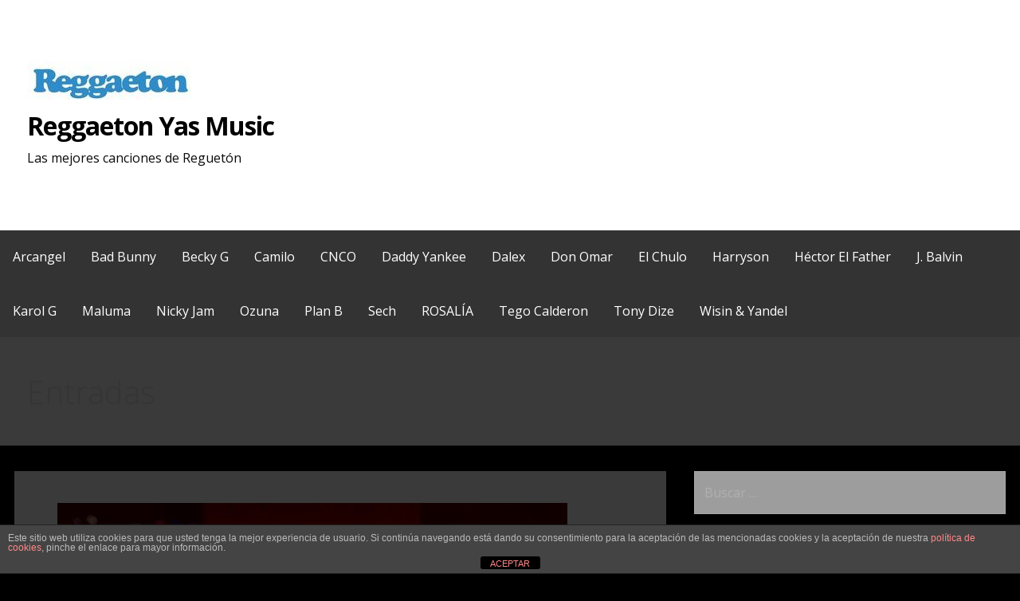

--- FILE ---
content_type: text/html; charset=UTF-8
request_url: https://yasmusic.net/asi-nacio-musikita-con-nuestro-hermano-reggielautentico-%F0%9F%94%A5-que-temon/
body_size: 11630
content:
<!DOCTYPE html>

<html lang="es">

<head>

	<meta charset="UTF-8">

	<meta name="viewport" content="width=device-width, initial-scale=1">

	<link rel="profile" href="https://gmpg.org/xfn/11">

	<link rel="pingback" href="https://yasmusic.net/xmlrpc.php">

	<title>Así nacio Musikita!!! Con nuestro hermano @Reggielautentico ? Qué temón. &#8211; Reggaeton Yas Music</title>
<meta name='robots' content='max-image-preview:large' />
<link rel='dns-prefetch' href='//fonts.googleapis.com' />
<link rel="alternate" type="application/rss+xml" title="Reggaeton Yas Music &raquo; Feed" href="https://yasmusic.net/feed/" />
<script type="text/javascript">
/* <![CDATA[ */
window._wpemojiSettings = {"baseUrl":"https:\/\/s.w.org\/images\/core\/emoji\/14.0.0\/72x72\/","ext":".png","svgUrl":"https:\/\/s.w.org\/images\/core\/emoji\/14.0.0\/svg\/","svgExt":".svg","source":{"concatemoji":"https:\/\/yasmusic.net\/wp-includes\/js\/wp-emoji-release.min.js?ver=6.4.7"}};
/*! This file is auto-generated */
!function(i,n){var o,s,e;function c(e){try{var t={supportTests:e,timestamp:(new Date).valueOf()};sessionStorage.setItem(o,JSON.stringify(t))}catch(e){}}function p(e,t,n){e.clearRect(0,0,e.canvas.width,e.canvas.height),e.fillText(t,0,0);var t=new Uint32Array(e.getImageData(0,0,e.canvas.width,e.canvas.height).data),r=(e.clearRect(0,0,e.canvas.width,e.canvas.height),e.fillText(n,0,0),new Uint32Array(e.getImageData(0,0,e.canvas.width,e.canvas.height).data));return t.every(function(e,t){return e===r[t]})}function u(e,t,n){switch(t){case"flag":return n(e,"\ud83c\udff3\ufe0f\u200d\u26a7\ufe0f","\ud83c\udff3\ufe0f\u200b\u26a7\ufe0f")?!1:!n(e,"\ud83c\uddfa\ud83c\uddf3","\ud83c\uddfa\u200b\ud83c\uddf3")&&!n(e,"\ud83c\udff4\udb40\udc67\udb40\udc62\udb40\udc65\udb40\udc6e\udb40\udc67\udb40\udc7f","\ud83c\udff4\u200b\udb40\udc67\u200b\udb40\udc62\u200b\udb40\udc65\u200b\udb40\udc6e\u200b\udb40\udc67\u200b\udb40\udc7f");case"emoji":return!n(e,"\ud83e\udef1\ud83c\udffb\u200d\ud83e\udef2\ud83c\udfff","\ud83e\udef1\ud83c\udffb\u200b\ud83e\udef2\ud83c\udfff")}return!1}function f(e,t,n){var r="undefined"!=typeof WorkerGlobalScope&&self instanceof WorkerGlobalScope?new OffscreenCanvas(300,150):i.createElement("canvas"),a=r.getContext("2d",{willReadFrequently:!0}),o=(a.textBaseline="top",a.font="600 32px Arial",{});return e.forEach(function(e){o[e]=t(a,e,n)}),o}function t(e){var t=i.createElement("script");t.src=e,t.defer=!0,i.head.appendChild(t)}"undefined"!=typeof Promise&&(o="wpEmojiSettingsSupports",s=["flag","emoji"],n.supports={everything:!0,everythingExceptFlag:!0},e=new Promise(function(e){i.addEventListener("DOMContentLoaded",e,{once:!0})}),new Promise(function(t){var n=function(){try{var e=JSON.parse(sessionStorage.getItem(o));if("object"==typeof e&&"number"==typeof e.timestamp&&(new Date).valueOf()<e.timestamp+604800&&"object"==typeof e.supportTests)return e.supportTests}catch(e){}return null}();if(!n){if("undefined"!=typeof Worker&&"undefined"!=typeof OffscreenCanvas&&"undefined"!=typeof URL&&URL.createObjectURL&&"undefined"!=typeof Blob)try{var e="postMessage("+f.toString()+"("+[JSON.stringify(s),u.toString(),p.toString()].join(",")+"));",r=new Blob([e],{type:"text/javascript"}),a=new Worker(URL.createObjectURL(r),{name:"wpTestEmojiSupports"});return void(a.onmessage=function(e){c(n=e.data),a.terminate(),t(n)})}catch(e){}c(n=f(s,u,p))}t(n)}).then(function(e){for(var t in e)n.supports[t]=e[t],n.supports.everything=n.supports.everything&&n.supports[t],"flag"!==t&&(n.supports.everythingExceptFlag=n.supports.everythingExceptFlag&&n.supports[t]);n.supports.everythingExceptFlag=n.supports.everythingExceptFlag&&!n.supports.flag,n.DOMReady=!1,n.readyCallback=function(){n.DOMReady=!0}}).then(function(){return e}).then(function(){var e;n.supports.everything||(n.readyCallback(),(e=n.source||{}).concatemoji?t(e.concatemoji):e.wpemoji&&e.twemoji&&(t(e.twemoji),t(e.wpemoji)))}))}((window,document),window._wpemojiSettings);
/* ]]> */
</script>
<style id='wp-emoji-styles-inline-css' type='text/css'>

	img.wp-smiley, img.emoji {
		display: inline !important;
		border: none !important;
		box-shadow: none !important;
		height: 1em !important;
		width: 1em !important;
		margin: 0 0.07em !important;
		vertical-align: -0.1em !important;
		background: none !important;
		padding: 0 !important;
	}
</style>
<link rel='stylesheet' id='wp-block-library-css' href='https://yasmusic.net/wp-includes/css/dist/block-library/style.min.css?ver=6.4.7' type='text/css' media='all' />
<style id='wp-block-library-theme-inline-css' type='text/css'>
.wp-block-audio figcaption{color:#555;font-size:13px;text-align:center}.is-dark-theme .wp-block-audio figcaption{color:hsla(0,0%,100%,.65)}.wp-block-audio{margin:0 0 1em}.wp-block-code{border:1px solid #ccc;border-radius:4px;font-family:Menlo,Consolas,monaco,monospace;padding:.8em 1em}.wp-block-embed figcaption{color:#555;font-size:13px;text-align:center}.is-dark-theme .wp-block-embed figcaption{color:hsla(0,0%,100%,.65)}.wp-block-embed{margin:0 0 1em}.blocks-gallery-caption{color:#555;font-size:13px;text-align:center}.is-dark-theme .blocks-gallery-caption{color:hsla(0,0%,100%,.65)}.wp-block-image figcaption{color:#555;font-size:13px;text-align:center}.is-dark-theme .wp-block-image figcaption{color:hsla(0,0%,100%,.65)}.wp-block-image{margin:0 0 1em}.wp-block-pullquote{border-bottom:4px solid;border-top:4px solid;color:currentColor;margin-bottom:1.75em}.wp-block-pullquote cite,.wp-block-pullquote footer,.wp-block-pullquote__citation{color:currentColor;font-size:.8125em;font-style:normal;text-transform:uppercase}.wp-block-quote{border-left:.25em solid;margin:0 0 1.75em;padding-left:1em}.wp-block-quote cite,.wp-block-quote footer{color:currentColor;font-size:.8125em;font-style:normal;position:relative}.wp-block-quote.has-text-align-right{border-left:none;border-right:.25em solid;padding-left:0;padding-right:1em}.wp-block-quote.has-text-align-center{border:none;padding-left:0}.wp-block-quote.is-large,.wp-block-quote.is-style-large,.wp-block-quote.is-style-plain{border:none}.wp-block-search .wp-block-search__label{font-weight:700}.wp-block-search__button{border:1px solid #ccc;padding:.375em .625em}:where(.wp-block-group.has-background){padding:1.25em 2.375em}.wp-block-separator.has-css-opacity{opacity:.4}.wp-block-separator{border:none;border-bottom:2px solid;margin-left:auto;margin-right:auto}.wp-block-separator.has-alpha-channel-opacity{opacity:1}.wp-block-separator:not(.is-style-wide):not(.is-style-dots){width:100px}.wp-block-separator.has-background:not(.is-style-dots){border-bottom:none;height:1px}.wp-block-separator.has-background:not(.is-style-wide):not(.is-style-dots){height:2px}.wp-block-table{margin:0 0 1em}.wp-block-table td,.wp-block-table th{word-break:normal}.wp-block-table figcaption{color:#555;font-size:13px;text-align:center}.is-dark-theme .wp-block-table figcaption{color:hsla(0,0%,100%,.65)}.wp-block-video figcaption{color:#555;font-size:13px;text-align:center}.is-dark-theme .wp-block-video figcaption{color:hsla(0,0%,100%,.65)}.wp-block-video{margin:0 0 1em}.wp-block-template-part.has-background{margin-bottom:0;margin-top:0;padding:1.25em 2.375em}
</style>
<style id='classic-theme-styles-inline-css' type='text/css'>
/*! This file is auto-generated */
.wp-block-button__link{color:#fff;background-color:#32373c;border-radius:9999px;box-shadow:none;text-decoration:none;padding:calc(.667em + 2px) calc(1.333em + 2px);font-size:1.125em}.wp-block-file__button{background:#32373c;color:#fff;text-decoration:none}
</style>
<style id='global-styles-inline-css' type='text/css'>
body{--wp--preset--color--black: #000000;--wp--preset--color--cyan-bluish-gray: #abb8c3;--wp--preset--color--white: #ffffff;--wp--preset--color--pale-pink: #f78da7;--wp--preset--color--vivid-red: #cf2e2e;--wp--preset--color--luminous-vivid-orange: #ff6900;--wp--preset--color--luminous-vivid-amber: #fcb900;--wp--preset--color--light-green-cyan: #7bdcb5;--wp--preset--color--vivid-green-cyan: #00d084;--wp--preset--color--pale-cyan-blue: #8ed1fc;--wp--preset--color--vivid-cyan-blue: #0693e3;--wp--preset--color--vivid-purple: #9b51e0;--wp--preset--color--primary: #222222;--wp--preset--color--secondary: #282828;--wp--preset--color--tertiary: #626262;--wp--preset--color--quaternary: #969595;--wp--preset--color--quinary: #ffffff;--wp--preset--gradient--vivid-cyan-blue-to-vivid-purple: linear-gradient(135deg,rgba(6,147,227,1) 0%,rgb(155,81,224) 100%);--wp--preset--gradient--light-green-cyan-to-vivid-green-cyan: linear-gradient(135deg,rgb(122,220,180) 0%,rgb(0,208,130) 100%);--wp--preset--gradient--luminous-vivid-amber-to-luminous-vivid-orange: linear-gradient(135deg,rgba(252,185,0,1) 0%,rgba(255,105,0,1) 100%);--wp--preset--gradient--luminous-vivid-orange-to-vivid-red: linear-gradient(135deg,rgba(255,105,0,1) 0%,rgb(207,46,46) 100%);--wp--preset--gradient--very-light-gray-to-cyan-bluish-gray: linear-gradient(135deg,rgb(238,238,238) 0%,rgb(169,184,195) 100%);--wp--preset--gradient--cool-to-warm-spectrum: linear-gradient(135deg,rgb(74,234,220) 0%,rgb(151,120,209) 20%,rgb(207,42,186) 40%,rgb(238,44,130) 60%,rgb(251,105,98) 80%,rgb(254,248,76) 100%);--wp--preset--gradient--blush-light-purple: linear-gradient(135deg,rgb(255,206,236) 0%,rgb(152,150,240) 100%);--wp--preset--gradient--blush-bordeaux: linear-gradient(135deg,rgb(254,205,165) 0%,rgb(254,45,45) 50%,rgb(107,0,62) 100%);--wp--preset--gradient--luminous-dusk: linear-gradient(135deg,rgb(255,203,112) 0%,rgb(199,81,192) 50%,rgb(65,88,208) 100%);--wp--preset--gradient--pale-ocean: linear-gradient(135deg,rgb(255,245,203) 0%,rgb(182,227,212) 50%,rgb(51,167,181) 100%);--wp--preset--gradient--electric-grass: linear-gradient(135deg,rgb(202,248,128) 0%,rgb(113,206,126) 100%);--wp--preset--gradient--midnight: linear-gradient(135deg,rgb(2,3,129) 0%,rgb(40,116,252) 100%);--wp--preset--font-size--small: 13px;--wp--preset--font-size--medium: 20px;--wp--preset--font-size--large: 36px;--wp--preset--font-size--x-large: 42px;--wp--preset--spacing--20: 0.44rem;--wp--preset--spacing--30: 0.67rem;--wp--preset--spacing--40: 1rem;--wp--preset--spacing--50: 1.5rem;--wp--preset--spacing--60: 2.25rem;--wp--preset--spacing--70: 3.38rem;--wp--preset--spacing--80: 5.06rem;--wp--preset--shadow--natural: 6px 6px 9px rgba(0, 0, 0, 0.2);--wp--preset--shadow--deep: 12px 12px 50px rgba(0, 0, 0, 0.4);--wp--preset--shadow--sharp: 6px 6px 0px rgba(0, 0, 0, 0.2);--wp--preset--shadow--outlined: 6px 6px 0px -3px rgba(255, 255, 255, 1), 6px 6px rgba(0, 0, 0, 1);--wp--preset--shadow--crisp: 6px 6px 0px rgba(0, 0, 0, 1);}:where(.is-layout-flex){gap: 0.5em;}:where(.is-layout-grid){gap: 0.5em;}body .is-layout-flow > .alignleft{float: left;margin-inline-start: 0;margin-inline-end: 2em;}body .is-layout-flow > .alignright{float: right;margin-inline-start: 2em;margin-inline-end: 0;}body .is-layout-flow > .aligncenter{margin-left: auto !important;margin-right: auto !important;}body .is-layout-constrained > .alignleft{float: left;margin-inline-start: 0;margin-inline-end: 2em;}body .is-layout-constrained > .alignright{float: right;margin-inline-start: 2em;margin-inline-end: 0;}body .is-layout-constrained > .aligncenter{margin-left: auto !important;margin-right: auto !important;}body .is-layout-constrained > :where(:not(.alignleft):not(.alignright):not(.alignfull)){max-width: var(--wp--style--global--content-size);margin-left: auto !important;margin-right: auto !important;}body .is-layout-constrained > .alignwide{max-width: var(--wp--style--global--wide-size);}body .is-layout-flex{display: flex;}body .is-layout-flex{flex-wrap: wrap;align-items: center;}body .is-layout-flex > *{margin: 0;}body .is-layout-grid{display: grid;}body .is-layout-grid > *{margin: 0;}:where(.wp-block-columns.is-layout-flex){gap: 2em;}:where(.wp-block-columns.is-layout-grid){gap: 2em;}:where(.wp-block-post-template.is-layout-flex){gap: 1.25em;}:where(.wp-block-post-template.is-layout-grid){gap: 1.25em;}.has-black-color{color: var(--wp--preset--color--black) !important;}.has-cyan-bluish-gray-color{color: var(--wp--preset--color--cyan-bluish-gray) !important;}.has-white-color{color: var(--wp--preset--color--white) !important;}.has-pale-pink-color{color: var(--wp--preset--color--pale-pink) !important;}.has-vivid-red-color{color: var(--wp--preset--color--vivid-red) !important;}.has-luminous-vivid-orange-color{color: var(--wp--preset--color--luminous-vivid-orange) !important;}.has-luminous-vivid-amber-color{color: var(--wp--preset--color--luminous-vivid-amber) !important;}.has-light-green-cyan-color{color: var(--wp--preset--color--light-green-cyan) !important;}.has-vivid-green-cyan-color{color: var(--wp--preset--color--vivid-green-cyan) !important;}.has-pale-cyan-blue-color{color: var(--wp--preset--color--pale-cyan-blue) !important;}.has-vivid-cyan-blue-color{color: var(--wp--preset--color--vivid-cyan-blue) !important;}.has-vivid-purple-color{color: var(--wp--preset--color--vivid-purple) !important;}.has-black-background-color{background-color: var(--wp--preset--color--black) !important;}.has-cyan-bluish-gray-background-color{background-color: var(--wp--preset--color--cyan-bluish-gray) !important;}.has-white-background-color{background-color: var(--wp--preset--color--white) !important;}.has-pale-pink-background-color{background-color: var(--wp--preset--color--pale-pink) !important;}.has-vivid-red-background-color{background-color: var(--wp--preset--color--vivid-red) !important;}.has-luminous-vivid-orange-background-color{background-color: var(--wp--preset--color--luminous-vivid-orange) !important;}.has-luminous-vivid-amber-background-color{background-color: var(--wp--preset--color--luminous-vivid-amber) !important;}.has-light-green-cyan-background-color{background-color: var(--wp--preset--color--light-green-cyan) !important;}.has-vivid-green-cyan-background-color{background-color: var(--wp--preset--color--vivid-green-cyan) !important;}.has-pale-cyan-blue-background-color{background-color: var(--wp--preset--color--pale-cyan-blue) !important;}.has-vivid-cyan-blue-background-color{background-color: var(--wp--preset--color--vivid-cyan-blue) !important;}.has-vivid-purple-background-color{background-color: var(--wp--preset--color--vivid-purple) !important;}.has-black-border-color{border-color: var(--wp--preset--color--black) !important;}.has-cyan-bluish-gray-border-color{border-color: var(--wp--preset--color--cyan-bluish-gray) !important;}.has-white-border-color{border-color: var(--wp--preset--color--white) !important;}.has-pale-pink-border-color{border-color: var(--wp--preset--color--pale-pink) !important;}.has-vivid-red-border-color{border-color: var(--wp--preset--color--vivid-red) !important;}.has-luminous-vivid-orange-border-color{border-color: var(--wp--preset--color--luminous-vivid-orange) !important;}.has-luminous-vivid-amber-border-color{border-color: var(--wp--preset--color--luminous-vivid-amber) !important;}.has-light-green-cyan-border-color{border-color: var(--wp--preset--color--light-green-cyan) !important;}.has-vivid-green-cyan-border-color{border-color: var(--wp--preset--color--vivid-green-cyan) !important;}.has-pale-cyan-blue-border-color{border-color: var(--wp--preset--color--pale-cyan-blue) !important;}.has-vivid-cyan-blue-border-color{border-color: var(--wp--preset--color--vivid-cyan-blue) !important;}.has-vivid-purple-border-color{border-color: var(--wp--preset--color--vivid-purple) !important;}.has-vivid-cyan-blue-to-vivid-purple-gradient-background{background: var(--wp--preset--gradient--vivid-cyan-blue-to-vivid-purple) !important;}.has-light-green-cyan-to-vivid-green-cyan-gradient-background{background: var(--wp--preset--gradient--light-green-cyan-to-vivid-green-cyan) !important;}.has-luminous-vivid-amber-to-luminous-vivid-orange-gradient-background{background: var(--wp--preset--gradient--luminous-vivid-amber-to-luminous-vivid-orange) !important;}.has-luminous-vivid-orange-to-vivid-red-gradient-background{background: var(--wp--preset--gradient--luminous-vivid-orange-to-vivid-red) !important;}.has-very-light-gray-to-cyan-bluish-gray-gradient-background{background: var(--wp--preset--gradient--very-light-gray-to-cyan-bluish-gray) !important;}.has-cool-to-warm-spectrum-gradient-background{background: var(--wp--preset--gradient--cool-to-warm-spectrum) !important;}.has-blush-light-purple-gradient-background{background: var(--wp--preset--gradient--blush-light-purple) !important;}.has-blush-bordeaux-gradient-background{background: var(--wp--preset--gradient--blush-bordeaux) !important;}.has-luminous-dusk-gradient-background{background: var(--wp--preset--gradient--luminous-dusk) !important;}.has-pale-ocean-gradient-background{background: var(--wp--preset--gradient--pale-ocean) !important;}.has-electric-grass-gradient-background{background: var(--wp--preset--gradient--electric-grass) !important;}.has-midnight-gradient-background{background: var(--wp--preset--gradient--midnight) !important;}.has-small-font-size{font-size: var(--wp--preset--font-size--small) !important;}.has-medium-font-size{font-size: var(--wp--preset--font-size--medium) !important;}.has-large-font-size{font-size: var(--wp--preset--font-size--large) !important;}.has-x-large-font-size{font-size: var(--wp--preset--font-size--x-large) !important;}
.wp-block-navigation a:where(:not(.wp-element-button)){color: inherit;}
:where(.wp-block-post-template.is-layout-flex){gap: 1.25em;}:where(.wp-block-post-template.is-layout-grid){gap: 1.25em;}
:where(.wp-block-columns.is-layout-flex){gap: 2em;}:where(.wp-block-columns.is-layout-grid){gap: 2em;}
.wp-block-pullquote{font-size: 1.5em;line-height: 1.6;}
</style>
<link rel='stylesheet' id='front-estilos-css' href='https://yasmusic.net/wp-content/plugins/asesor-cookies-para-la-ley-en-espana/html/front/estilos.css?ver=6.4.7' type='text/css' media='all' />
<link rel='stylesheet' id='primer-css' href='https://yasmusic.net/wp-content/themes/primer/style.css?ver=6.4.7' type='text/css' media='all' />
<style id='primer-inline-css' type='text/css'>
.site-title a,.site-title a:visited{color:#000000;}.site-title a:hover,.site-title a:visited:hover{color:rgba(0, 0, 0, 0.8);}
.site-description{color:#0a0a0a;}
.hero,.hero .widget h1,.hero .widget h2,.hero .widget h3,.hero .widget h4,.hero .widget h5,.hero .widget h6,.hero .widget p,.hero .widget blockquote,.hero .widget cite,.hero .widget table,.hero .widget ul,.hero .widget ol,.hero .widget li,.hero .widget dd,.hero .widget dt,.hero .widget address,.hero .widget code,.hero .widget pre,.hero .widget .widget-title,.hero .page-header h1{color:#1e73be;}
.main-navigation ul li a,.main-navigation ul li a:visited,.main-navigation ul li a:hover,.main-navigation ul li a:focus,.main-navigation ul li a:visited:hover{color:#ffffff;}.main-navigation .sub-menu .menu-item-has-children > a::after{border-right-color:#ffffff;border-left-color:#ffffff;}.menu-toggle div{background-color:#ffffff;}.main-navigation ul li a:hover,.main-navigation ul li a:focus{color:rgba(255, 255, 255, 0.8);}
h1,h2,h3,h4,h5,h6,label,legend,table th,dl dt,.entry-title,.entry-title a,.entry-title a:visited,.widget-title{color:#ffffff;}.entry-title a:hover,.entry-title a:visited:hover,.entry-title a:focus,.entry-title a:visited:focus,.entry-title a:active,.entry-title a:visited:active{color:rgba(255, 255, 255, 0.8);}
body,input,select,textarea,input[type="text"]:focus,input[type="email"]:focus,input[type="url"]:focus,input[type="password"]:focus,input[type="search"]:focus,input[type="number"]:focus,input[type="tel"]:focus,input[type="range"]:focus,input[type="date"]:focus,input[type="month"]:focus,input[type="week"]:focus,input[type="time"]:focus,input[type="datetime"]:focus,input[type="datetime-local"]:focus,input[type="color"]:focus,textarea:focus,.navigation.pagination .paging-nav-text{color:#e5e5e5;}hr{background-color:rgba(229, 229, 229, 0.1);border-color:rgba(229, 229, 229, 0.1);}input[type="text"],input[type="email"],input[type="url"],input[type="password"],input[type="search"],input[type="number"],input[type="tel"],input[type="range"],input[type="date"],input[type="month"],input[type="week"],input[type="time"],input[type="datetime"],input[type="datetime-local"],input[type="color"],textarea,.select2-container .select2-choice{color:rgba(229, 229, 229, 0.5);border-color:rgba(229, 229, 229, 0.1);}select,fieldset,blockquote,pre,code,abbr,acronym,.hentry table th,.hentry table td{border-color:rgba(229, 229, 229, 0.1);}.hentry table tr:hover td{background-color:rgba(229, 229, 229, 0.05);}
blockquote,.entry-meta,.entry-footer,.comment-meta .says,.logged-in-as,.wp-block-coblocks-author__heading{color:#c1c1c1;}
.site-footer .widget-title,.site-footer h1,.site-footer h2,.site-footer h3,.site-footer h4,.site-footer h5,.site-footer h6{color:#ffffff;}
.site-footer .widget,.site-footer .widget form label{color:#ffffff;}
.footer-menu ul li a,.footer-menu ul li a:visited{color:#686868;}.site-info-wrapper .social-menu a{background-color:#686868;}.footer-menu ul li a:hover,.footer-menu ul li a:visited:hover{color:rgba(104, 104, 104, 0.8);}
.site-info-wrapper .site-info-text{color:#686868;}
a,a:visited,.entry-title a:hover,.entry-title a:visited:hover{color:#35aeff;}.navigation.pagination .nav-links .page-numbers.current,.social-menu a:hover{background-color:#35aeff;}a:hover,a:visited:hover,a:focus,a:visited:focus,a:active,a:visited:active{color:rgba(53, 174, 255, 0.8);}.comment-list li.bypostauthor{border-color:rgba(53, 174, 255, 0.2);}
button,a.button,a.button:visited,input[type="button"],input[type="reset"],input[type="submit"],.wp-block-button__link,.site-info-wrapper .social-menu a:hover{background-color:#1e73be;border-color:#1e73be;}button:hover,button:active,button:focus,a.button:hover,a.button:active,a.button:focus,a.button:visited:hover,a.button:visited:active,a.button:visited:focus,input[type="button"]:hover,input[type="button"]:active,input[type="button"]:focus,input[type="reset"]:hover,input[type="reset"]:active,input[type="reset"]:focus,input[type="submit"]:hover,input[type="submit"]:active,input[type="submit"]:focus{background-color:rgba(30, 115, 190, 0.8);border-color:rgba(30, 115, 190, 0.8);}
button,button:hover,button:active,button:focus,a.button,a.button:hover,a.button:active,a.button:focus,a.button:visited,a.button:visited:hover,a.button:visited:active,a.button:visited:focus,input[type="button"],input[type="button"]:hover,input[type="button"]:active,input[type="button"]:focus,input[type="reset"],input[type="reset"]:hover,input[type="reset"]:active,input[type="reset"]:focus,input[type="submit"],input[type="submit"]:hover,input[type="submit"]:active,input[type="submit"]:focus,.wp-block-button__link{color:#ffffff;}
body{background-color:#000000;}.navigation.pagination .nav-links .page-numbers.current{color:#000000;}
.hentry,.comments-area,.widget,#page > .page-title-container{background-color:#3a3a3a;}
.site-header{background-color:#ffffff;}.site-header{-webkit-box-shadow:inset 0 0 0 9999em;-moz-box-shadow:inset 0 0 0 9999em;box-shadow:inset 0 0 0 9999em;color:rgba(255, 255, 255, 1.00);}
.main-navigation-container,.main-navigation.open,.main-navigation ul ul,.main-navigation .sub-menu{background-color:#333333;}
.site-footer{background-color:#282828;}
.site-footer .widget{background-color:#333333;}
.site-info-wrapper{background-color:#222222;}.site-info-wrapper .social-menu a,.site-info-wrapper .social-menu a:visited,.site-info-wrapper .social-menu a:hover,.site-info-wrapper .social-menu a:visited:hover{color:#222222;}
.has-primary-color{color:#222222;}.has-primary-background-color{background-color:#222222;}
.has-secondary-color{color:#282828;}.has-secondary-background-color{background-color:#282828;}
.has-tertiary-color{color:#626262;}.has-tertiary-background-color{background-color:#626262;}
.has-quaternary-color{color:#969595;}.has-quaternary-background-color{background-color:#969595;}
.has-quinary-color{color:#ffffff;}.has-quinary-background-color{background-color:#ffffff;}
</style>
<link rel='stylesheet' id='recent-posts-widget-with-thumbnails-public-style-css' href='https://yasmusic.net/wp-content/plugins/recent-posts-widget-with-thumbnails/public.css?ver=7.1.1' type='text/css' media='all' />
<link rel='stylesheet' id='primer-fonts-css' href='https://fonts.googleapis.com/css?family=Open+Sans%3A300%2C400%2C700&#038;subset=latin&#038;ver=1.8.9' type='text/css' media='all' />
<style id='primer-fonts-inline-css' type='text/css'>
.site-title{font-family:"Open Sans", sans-serif;}
.main-navigation ul li a,.main-navigation ul li a:visited,button,a.button,a.fl-button,input[type="button"],input[type="reset"],input[type="submit"]{font-family:"Open Sans", sans-serif;}
h1,h2,h3,h4,h5,h6,label,legend,table th,dl dt,.entry-title,.widget-title{font-family:"Open Sans", sans-serif;}
body,p,ol li,ul li,dl dd,.fl-callout-text{font-family:"Open Sans", sans-serif;}
blockquote,.entry-meta,.entry-footer,.comment-list li .comment-meta .says,.comment-list li .comment-metadata,.comment-reply-link,#respond .logged-in-as{font-family:"Open Sans", sans-serif;}
</style>
<script type="text/javascript" src="https://yasmusic.net/wp-includes/js/jquery/jquery.min.js?ver=3.7.1" id="jquery-core-js"></script>
<script type="text/javascript" src="https://yasmusic.net/wp-includes/js/jquery/jquery-migrate.min.js?ver=3.4.1" id="jquery-migrate-js"></script>
<script type="text/javascript" id="front-principal-js-extra">
/* <![CDATA[ */
var cdp_cookies_info = {"url_plugin":"https:\/\/yasmusic.net\/wp-content\/plugins\/asesor-cookies-para-la-ley-en-espana\/plugin.php","url_admin_ajax":"https:\/\/yasmusic.net\/wp-admin\/admin-ajax.php"};
/* ]]> */
</script>
<script type="text/javascript" src="https://yasmusic.net/wp-content/plugins/asesor-cookies-para-la-ley-en-espana/html/front/principal.js?ver=6.4.7" id="front-principal-js"></script>
<script type="text/javascript" src="https://yasmusic.net/wp-content/plugins/ccb-youtube/assets/front-end/js/video-player.js?ver=1.0" id="ccb-video-player-js"></script>
<link rel="https://api.w.org/" href="https://yasmusic.net/wp-json/" /><link rel="alternate" type="application/json" href="https://yasmusic.net/wp-json/wp/v2/posts/5102" /><link rel="EditURI" type="application/rsd+xml" title="RSD" href="https://yasmusic.net/xmlrpc.php?rsd" />
<meta name="generator" content="WordPress 6.4.7" />
<link rel="canonical" href="https://yasmusic.net/asi-nacio-musikita-con-nuestro-hermano-reggielautentico-%f0%9f%94%a5-que-temon/" />
<link rel='shortlink' href='https://yasmusic.net/?p=5102' />
<link rel="alternate" type="application/json+oembed" href="https://yasmusic.net/wp-json/oembed/1.0/embed?url=https%3A%2F%2Fyasmusic.net%2Fasi-nacio-musikita-con-nuestro-hermano-reggielautentico-%25f0%259f%2594%25a5-que-temon%2F" />
<link rel="alternate" type="text/xml+oembed" href="https://yasmusic.net/wp-json/oembed/1.0/embed?url=https%3A%2F%2Fyasmusic.net%2Fasi-nacio-musikita-con-nuestro-hermano-reggielautentico-%25f0%259f%2594%25a5-que-temon%2F&#038;format=xml" />
<style> .entry-footer .byline{ display:none !important; } </style><style> .entry-meta .byline{ display:none !important; } </style><style> .entry-footer .posted-on{ display:none !important; } </style><style> .entry-meta .entry-date{ display:none !important; } </style><style> .entry-meta .date{ display:none !important; } </style><style> .entry-footer .cat-links{ display:none !important; } </style><style> .entry-meta .cat-links{ display:none !important; } </style><style> .entry-meta .categories-links{ display:none !important; } </style><style> .entry-footer .comments-link{ display:none !important; } </style><style> .entry-meta .comments-link{ display:none !important; } </style><style> .entry-footer .edit-link{ display:none !important; } </style><style> .entry-meta .edit-link{ display:none !important; } </style><style type='text/css'>
.site-title a,.site-title a:visited{color:000000;}
</style><style type="text/css" id="custom-background-css">
body.custom-background { background-color: #000000; }
</style>
	<style id="wpforms-css-vars-root">
				:root {
					--wpforms-field-border-radius: 3px;
--wpforms-field-background-color: #ffffff;
--wpforms-field-border-color: rgba( 0, 0, 0, 0.25 );
--wpforms-field-text-color: rgba( 0, 0, 0, 0.7 );
--wpforms-label-color: rgba( 0, 0, 0, 0.85 );
--wpforms-label-sublabel-color: rgba( 0, 0, 0, 0.55 );
--wpforms-label-error-color: #d63637;
--wpforms-button-border-radius: 3px;
--wpforms-button-background-color: #066aab;
--wpforms-button-text-color: #ffffff;
--wpforms-field-size-input-height: 43px;
--wpforms-field-size-input-spacing: 15px;
--wpforms-field-size-font-size: 16px;
--wpforms-field-size-line-height: 19px;
--wpforms-field-size-padding-h: 14px;
--wpforms-field-size-checkbox-size: 16px;
--wpforms-field-size-sublabel-spacing: 5px;
--wpforms-field-size-icon-size: 1;
--wpforms-label-size-font-size: 16px;
--wpforms-label-size-line-height: 19px;
--wpforms-label-size-sublabel-font-size: 14px;
--wpforms-label-size-sublabel-line-height: 17px;
--wpforms-button-size-font-size: 17px;
--wpforms-button-size-height: 41px;
--wpforms-button-size-padding-h: 15px;
--wpforms-button-size-margin-top: 10px;

				}
			</style>
</head>

<body class="post-template-default single single-post postid-5102 single-format-video custom-background wp-custom-logo group-blog layout-two-column-default no-max-width">

	
	<div id="page" class="hfeed site">

		<a class="skip-link screen-reader-text" href="#content">Saltar al contenido</a>

		
		<header id="masthead" class="site-header" role="banner">

			
			<div class="site-header-wrapper">

				
<div class="site-title-wrapper">

	<a href="https://yasmusic.net/" class="custom-logo-link" rel="home" data-wpel-link="internal"><img width="206" height="48" src="https://yasmusic.net/wp-content/uploads/2020/01/7ee8e1ab2e34bf3f07da8a35ef97b6661-e1579089094149.jpg" class="custom-logo" alt="Reggaeton Yas Music" decoding="async" /></a>
	<div class="site-title"><a href="https://yasmusic.net/" rel="home" data-wpel-link="internal">Reggaeton Yas Music</a></div>
	<div class="site-description">Las mejores canciones de Reguetón</div>
</div><!-- .site-title-wrapper -->

<div class="hero">

	
	<div class="hero-inner">

		
	</div>

</div>

			</div><!-- .site-header-wrapper -->

			
		</header><!-- #masthead -->

		
<div class="main-navigation-container">

	
<div class="menu-toggle" id="menu-toggle" role="button" tabindex="0"
	>
	<div></div>
	<div></div>
	<div></div>
</div><!-- #menu-toggle -->

	<nav id="site-navigation" class="main-navigation">

		<div class="menu-menu1-container"><ul id="menu-menu1" class="menu"><li id="menu-item-2287" class="menu-item menu-item-type-custom menu-item-object-custom menu-item-2287"><a href="https://yasmusic.net/?s=Arcangel" data-wpel-link="internal">Arcangel</a></li>
<li id="menu-item-2288" class="menu-item menu-item-type-custom menu-item-object-custom menu-item-2288"><a href="https://yasmusic.net/?s=Bad%20Bunny" data-wpel-link="internal">Bad Bunny</a></li>
<li id="menu-item-2289" class="menu-item menu-item-type-custom menu-item-object-custom menu-item-2289"><a href="https://yasmusic.net/?s=Becky%20G" data-wpel-link="internal">Becky G</a></li>
<li id="menu-item-2290" class="menu-item menu-item-type-custom menu-item-object-custom menu-item-2290"><a href="https://yasmusic.net/?s=Camilo" data-wpel-link="internal">Camilo</a></li>
<li id="menu-item-2291" class="menu-item menu-item-type-custom menu-item-object-custom menu-item-2291"><a href="https://yasmusic.net/?s=CNCO" data-wpel-link="internal">CNCO</a></li>
<li id="menu-item-2292" class="menu-item menu-item-type-custom menu-item-object-custom menu-item-2292"><a href="https://yasmusic.net/?s=Daddy%20Yankee" data-wpel-link="internal">Daddy Yankee</a></li>
<li id="menu-item-2293" class="menu-item menu-item-type-custom menu-item-object-custom menu-item-2293"><a href="https://yasmusic.net/?s=Dalex" data-wpel-link="internal">Dalex</a></li>
<li id="menu-item-2303" class="menu-item menu-item-type-custom menu-item-object-custom menu-item-2303"><a href="https://yasmusic.net/?s=Don%20Omar" data-wpel-link="internal">Don Omar</a></li>
<li id="menu-item-2302" class="menu-item menu-item-type-custom menu-item-object-custom menu-item-2302"><a href="https://yasmusic.net/?s=El%20Chulo" data-wpel-link="internal">El Chulo</a></li>
<li id="menu-item-2301" class="menu-item menu-item-type-custom menu-item-object-custom menu-item-2301"><a href="https://yasmusic.net/?s=Harryson" data-wpel-link="internal">Harryson</a></li>
<li id="menu-item-2300" class="menu-item menu-item-type-custom menu-item-object-custom menu-item-2300"><a href="https://yasmusic.net/?s=H%C3%A9ctor%20El%20Father" data-wpel-link="internal">Héctor El Father</a></li>
<li id="menu-item-2299" class="menu-item menu-item-type-custom menu-item-object-custom menu-item-2299"><a href="https://yasmusic.net/?s=J.%20Balvin" data-wpel-link="internal">J. Balvin</a></li>
<li id="menu-item-2298" class="menu-item menu-item-type-custom menu-item-object-custom menu-item-2298"><a href="https://yasmusic.net/?s=Karol%20G" data-wpel-link="internal">Karol G</a></li>
<li id="menu-item-2297" class="menu-item menu-item-type-custom menu-item-object-custom menu-item-2297"><a href="https://yasmusic.net/?s=Maluma" data-wpel-link="internal">Maluma</a></li>
<li id="menu-item-2296" class="menu-item menu-item-type-custom menu-item-object-custom menu-item-2296"><a href="https://yasmusic.net/?s=Nicky%20Jam" data-wpel-link="internal">Nicky Jam</a></li>
<li id="menu-item-2295" class="menu-item menu-item-type-custom menu-item-object-custom menu-item-2295"><a href="https://yasmusic.net/?s=Ozuna" data-wpel-link="internal">Ozuna</a></li>
<li id="menu-item-2294" class="menu-item menu-item-type-custom menu-item-object-custom menu-item-2294"><a href="https://yasmusic.net/?s=Plan%20B" data-wpel-link="internal">Plan B</a></li>
<li id="menu-item-2307" class="menu-item menu-item-type-custom menu-item-object-custom menu-item-2307"><a href="https://yasmusic.net/?s=Sech" data-wpel-link="internal">Sech</a></li>
<li id="menu-item-2308" class="menu-item menu-item-type-custom menu-item-object-custom menu-item-2308"><a href="https://yasmusic.net/?s=ROSAL%C3%8DA" data-wpel-link="internal">ROSALÍA</a></li>
<li id="menu-item-2306" class="menu-item menu-item-type-custom menu-item-object-custom menu-item-2306"><a href="https://yasmusic.net/?s=Tego%20Calderon" data-wpel-link="internal">Tego Calderon</a></li>
<li id="menu-item-2305" class="menu-item menu-item-type-custom menu-item-object-custom menu-item-2305"><a href="https://yasmusic.net/?s=Tony%20Dize" data-wpel-link="internal">Tony Dize</a></li>
<li id="menu-item-2304" class="menu-item menu-item-type-custom menu-item-object-custom menu-item-2304"><a href="https://yasmusic.net/?s=Wisin%20&#038;%20Yandel" data-wpel-link="internal">Wisin &#038; Yandel</a></li>
</ul></div>
	</nav><!-- #site-navigation -->

	
</div>

<div class="page-title-container">

	<header class="page-header">

		<h2 class="page-title">Entradas</h2>
	</header><!-- .entry-header -->

</div><!-- .page-title-container -->

		<div id="content" class="site-content">

<div id="primary" class="content-area">

	<main id="main" class="site-main" role="main">

	
<article id="post-5102" class="post-5102 post type-post status-publish format-video has-post-thumbnail hentry category-music tag-christopher-velez tag-cnco tag-erick-brian-colon tag-richard-camacho tag-zabdiel-de-jesus post_format-post-format-video">

	
	
			<div class="featured-image">

	
	
		<img width="640" height="480" src="https://yasmusic.net/wp-content/uploads/2023/07/asi-nacio-musikita-con-nuestro-hermano-reggielautentico-que-temon-youtube-thumbnail.jpg" class="attachment-primer-featured size-primer-featured wp-post-image" alt="" decoding="async" fetchpriority="high" srcset="https://yasmusic.net/wp-content/uploads/2023/07/asi-nacio-musikita-con-nuestro-hermano-reggielautentico-que-temon-youtube-thumbnail.jpg 640w, https://yasmusic.net/wp-content/uploads/2023/07/asi-nacio-musikita-con-nuestro-hermano-reggielautentico-que-temon-youtube-thumbnail-300x225.jpg 300w" sizes="(max-width: 640px) 100vw, 640px" />
	
	
	</div><!-- .featured-image -->
	
	
	
<header class="entry-header">

	<div class="entry-header-row">

		<div class="entry-header-column">

			
			
				<h1 class="entry-title">Así nacio Musikita!!! Con nuestro hermano @Reggielautentico ? Qué temón.</h1>

			
			
		</div><!-- .entry-header-column -->

	</div><!-- .entry-header-row -->

</header><!-- .entry-header -->

	
<div class="entry-meta">

	
		<span class="posted-date">febrero 21, 2023</span>

	
	<span class="posted-author"><a href="https://yasmusic.net/author/videos/" title="Entradas de videos" rel="author" data-wpel-link="internal">videos</a></span>

	
</div><!-- .entry-meta -->

	
		
<div class="entry-content">

	<p>Suscríbete a nuestro canal: https://tinyurl.com/yyxmo32q</p>
<p>Encuentra toda nuestra música aquí: ?<br />
Spotify: https://tinyurl.com/y4lw9ghb<br />
Deezer: https://tinyurl.com/y6x5dye7<br />
Apple Music: https://tinyurl.com/y5qmduht</p>
<p>Síguenos en nuestras redes y hazte CNCOWNER: ?<br />
Facebook: https://tinyurl.com/y3qga4ty<br />
Twitter: https://tinyurl.com/y69ghlx9<br />
Instagram: https://tinyurl.com/ydovdtuw<br />
Tik Tok: https://tinyurl.com/y45w295l</p>
<div class="ccb_single_video_player " data-controls="1" data-autohide="0" data-fs="1" data-theme="dark" data-color="red" data-iv_load_policy="1" data-modestbranding="1" data-rel="1" data-showinfo="0" data-autoplay="0" data-disablekb="0" data-aspect_ratio="16x9" data-width="640" data-video_position="below-content" data-volume="100" data-video_id="l7OHHUr5cbs" style="width:640px; height:360px; max-width:100%;"><!-- player container --></div>

<span itemprop="video" itemscope itemtype="http://schema.org/VideoObject">
	<meta itemprop="name" content="Así nacio Musikita!!! Con nuestro hermano @Reggielautentico ? Qué temón.">
	<meta itemprop="description" content="Suscríbete a nuestro canal: https://tinyurl.com/yyxmo32q Encuentra toda nuestra música aquí: ? Spotify: https://tinyurl.com/y4lw9ghb Deezer: https://tinyurl.com/y6x5dye7 Apple Music: https://tinyurl.com/y5qmduht Síguenos en nuestras redes y hazte CNCOWNER: ? Facebook: https://tinyurl.com/y3qga4t">
	<meta itemprop="thumbnailURL" content="https://yasmusic.net/wp-content/uploads/2023/07/asi-nacio-musikita-con-nuestro-hermano-reggielautentico-que-temon-youtube-thumbnail-150x150.jpg">
	<meta itemprop="embedURL" content="http://www.youtube-nocookie.com/v/l7OHHUr5cbs">
	<meta itemprop="uploadDate" content="2023-02-21T20:30:26+00:00">
	<meta itemprop="duration" content="PT1M">
</span>

</div><!-- .entry-content -->

	
	
<footer class="entry-footer">

	<div class="entry-footer-right">

		
	</div>

	
		
		
			<span class="cat-links">

				Publicado en: <a href="https://yasmusic.net/category/music/" rel="category tag" data-wpel-link="internal">Music</a>
			</span>

		
		
		
			<span class="tags-links">

				Archivado por: <a href="https://yasmusic.net/tag/christopher-velez/" rel="tag" data-wpel-link="internal">Christopher Vélez</a>,<a href="https://yasmusic.net/tag/cnco/" rel="tag" data-wpel-link="internal">CNCO</a>,<a href="https://yasmusic.net/tag/erick-brian-colon/" rel="tag" data-wpel-link="internal">Erick Brian Colón</a>,<a href="https://yasmusic.net/tag/richard-camacho/" rel="tag" data-wpel-link="internal">Richard Camacho</a>,<a href="https://yasmusic.net/tag/zabdiel-de-jesus/" rel="tag" data-wpel-link="internal">Zabdiel De Jesús</a>
			</span>

		
	
</footer><!-- .entry-footer -->

	
</article><!-- #post-## -->

	<nav class="navigation post-navigation" aria-label="Entradas">
		<h2 class="screen-reader-text">Navegación de entradas</h2>
		<div class="nav-links"><div class="nav-previous"><a href="https://yasmusic.net/gera-demara-cnco-extranos-official-video/" rel="prev" data-wpel-link="internal">&larr; Gera Demara, CNCO &#8211; Extraños (Official Video)</a></div><div class="nav-next"><a href="https://yasmusic.net/d4vd-here-with-me-lyrics-letra/" rel="next" data-wpel-link="internal">d4vd &#8211; Here With Me (Lyrics/Letra) &rarr;</a></div></div>
	</nav>
	</main><!-- #main -->

</div><!-- #primary -->


<div id="secondary" class="widget-area" role="complementary">

	<aside id="search-2" class="widget widget_search"><form role="search" method="get" class="search-form" action="https://yasmusic.net/">
				<label>
					<span class="screen-reader-text">Buscar:</span>
					<input type="search" class="search-field" placeholder="Buscar &hellip;" value="" name="s" />
				</label>
				<input type="submit" class="search-submit" value="Buscar" />
			</form></aside><aside id="nav_menu-3" class="widget widget_nav_menu"><div class="menu-menu-2-container"><ul id="menu-menu-2" class="menu"><li id="menu-item-2311" class="menu-item menu-item-type-taxonomy menu-item-object-category menu-item-2311"><a href="https://yasmusic.net/category/videos/" data-wpel-link="internal">Videos</a></li>
<li id="menu-item-2312" class="menu-item menu-item-type-taxonomy menu-item-object-category menu-item-2312"><a href="https://yasmusic.net/category/letras/" data-wpel-link="internal">Letras</a></li>
<li id="menu-item-2313" class="menu-item menu-item-type-taxonomy menu-item-object-category menu-item-2313"><a href="https://yasmusic.net/category/clasicos/" data-wpel-link="internal">Clásicos</a></li>
</ul></div></aside>
		<aside id="recent-posts-2" class="widget widget_recent_entries">
		<h4 class="widget-title">Entradas recientes</h4>
		<ul>
											<li>
					<a href="https://yasmusic.net/chayanne-bailando-bachata-letra-lyrics/" data-wpel-link="internal">Chayanne &#8211; Bailando Bachata (Letra/Lyrics)</a>
									</li>
											<li>
					<a href="https://yasmusic.net/tate-mcrae-sports-car-letra-lyrics/" data-wpel-link="internal">Tate McRae &#8211; Sports Car (Letra/Lyrics)</a>
									</li>
											<li>
					<a href="https://yasmusic.net/yuridia-x-angela-aguilar-que-agonia-letra-lyrics-2/" data-wpel-link="internal">Yuridia x Ángela Aguilar &#8211; Qué Agonía (Letra/Lyrics)</a>
									</li>
											<li>
					<a href="https://yasmusic.net/lola-young-messy-letra-lyrics/" data-wpel-link="internal">Lola Young &#8211; Messy (Letra/Lyrics)</a>
									</li>
											<li>
					<a href="https://yasmusic.net/tate-mcrae-revolving-door-letra-lyrics/" data-wpel-link="internal">Tate McRae &#8211; Revolving Door (Letra/Lyrics)</a>
									</li>
					</ul>

		</aside><aside id="recent-posts-widget-with-thumbnails-3" class="widget recent-posts-widget-with-thumbnails">
<div id="rpwwt-recent-posts-widget-with-thumbnails-3" class="rpwwt-widget">
<h4 class="widget-title">Recomendaciones</h4>
	<ul>
		<li><a href="https://yasmusic.net/chayanne-bailando-bachata-letra-lyrics/" data-wpel-link="internal"><img width="75" height="75" src="https://yasmusic.net/wp-content/uploads/2025/04/chayanne-bailando-bachata-letra-lyrics-youtube-thumbnail-150x150.jpg" class="attachment-75x75 size-75x75 wp-post-image" alt="" decoding="async" loading="lazy" /><span class="rpwwt-post-title">Chayanne &#8211; Bailando Bachata (Letra/Lyrics)</span></a></li>
		<li><a href="https://yasmusic.net/tate-mcrae-sports-car-letra-lyrics/" data-wpel-link="internal"><img width="75" height="75" src="https://yasmusic.net/wp-content/uploads/2025/03/tate-mcrae-sports-car-letra-lyrics-youtube-thumbnail-150x150.jpg" class="attachment-75x75 size-75x75 wp-post-image" alt="" decoding="async" loading="lazy" /><span class="rpwwt-post-title">Tate McRae &#8211; Sports Car (Letra/Lyrics)</span></a></li>
		<li><a href="https://yasmusic.net/yuridia-x-angela-aguilar-que-agonia-letra-lyrics-2/" data-wpel-link="internal"><img width="75" height="75" src="https://yasmusic.net/wp-content/uploads/2025/03/yuridia-x-angela-aguilar-que-agonia-letra-lyrics-2-youtube-thumbnail-150x150.jpg" class="attachment-75x75 size-75x75 wp-post-image" alt="" decoding="async" loading="lazy" /><span class="rpwwt-post-title">Yuridia x Ángela Aguilar &#8211; Qué Agonía (Letra/Lyrics)</span></a></li>
		<li><a href="https://yasmusic.net/lola-young-messy-letra-lyrics/" data-wpel-link="internal"><img width="75" height="75" src="https://yasmusic.net/wp-content/uploads/2025/03/lola-young-messy-letra-lyrics-youtube-thumbnail-150x150.jpg" class="attachment-75x75 size-75x75 wp-post-image" alt="" decoding="async" loading="lazy" /><span class="rpwwt-post-title">Lola Young &#8211; Messy (Letra/Lyrics)</span></a></li>
		<li><a href="https://yasmusic.net/tate-mcrae-revolving-door-letra-lyrics/" data-wpel-link="internal"><img width="75" height="75" src="https://yasmusic.net/wp-content/uploads/2025/03/tate-mcrae-revolving-door-letra-lyrics-youtube-thumbnail-150x150.jpg" class="attachment-75x75 size-75x75 wp-post-image" alt="" decoding="async" loading="lazy" /><span class="rpwwt-post-title">Tate McRae &#8211; Revolving Door (Letra/Lyrics)</span></a></li>
		<li><a href="https://yasmusic.net/kany-garcia-x-carin-leon-te-lo-agradezco-letra-lyrics/" data-wpel-link="internal"><img width="75" height="75" src="https://yasmusic.net/wp-content/uploads/2025/03/kany-garcia-x-carin-leon-te-lo-agradezco-letra-lyrics-youtube-thumbnail-150x150.jpg" class="attachment-75x75 size-75x75 wp-post-image" alt="" decoding="async" loading="lazy" /><span class="rpwwt-post-title">Kany García x Carin Leon &#8211; Te Lo Agradezco (Letra/Lyrics)</span></a></li>
		<li><a href="https://yasmusic.net/sleepy-hallow-x-doechii-anxiety-letra-lyrics/" data-wpel-link="internal"><img width="75" height="75" src="https://yasmusic.net/wp-content/uploads/2025/03/sleepy-hallow-x-doechii-anxiety-letra-lyrics-youtube-thumbnail-150x150.jpg" class="attachment-75x75 size-75x75 wp-post-image" alt="" decoding="async" loading="lazy" /><span class="rpwwt-post-title">Sleepy Hallow x Doechii &#8211; ANXIETY (Letra/Lyrics)</span></a></li>
		<li><a href="https://yasmusic.net/fuerza-regida-x-grupo-frontera-me-jalo-letra-lyrics/" data-wpel-link="internal"><img width="75" height="75" src="https://yasmusic.net/wp-content/uploads/2025/03/fuerza-regida-x-grupo-frontera-me-jalo-letra-lyrics-youtube-thumbnail-150x150.jpg" class="attachment-75x75 size-75x75 wp-post-image" alt="" decoding="async" loading="lazy" /><span class="rpwwt-post-title">Fuerza Regida x Grupo Frontera &#8211; ME JALO (Letra/Lyrics)</span></a></li>
		<li><a href="https://yasmusic.net/becky-g-x-angela-aguilar-x-leonardo-aguilar-por-el-contrario-letra-lyrics/" data-wpel-link="internal"><img width="75" height="75" src="https://yasmusic.net/wp-content/uploads/2025/03/becky-g-x-angela-aguilar-x-leonardo-aguilar-por-el-contrario-letra-lyrics-youtube-thumbnail-150x150.jpg" class="attachment-75x75 size-75x75 wp-post-image" alt="" decoding="async" loading="lazy" /><span class="rpwwt-post-title">Becky G x Angela Aguilar x Leonardo Aguilar &#8211; Por El Contrario (Letra/Lyrics)</span></a></li>
		<li><a href="https://yasmusic.net/aleman-x-neton-vega-te-queria-ver-letra-lyrics/" data-wpel-link="internal"><img width="75" height="75" src="https://yasmusic.net/wp-content/uploads/2025/03/aleman-x-neton-vega-te-queria-ver-letra-lyrics-youtube-thumbnail-150x150.jpg" class="attachment-75x75 size-75x75 wp-post-image" alt="" decoding="async" loading="lazy" /><span class="rpwwt-post-title">Alemán x Neton Vega &#8211; Te Quería Ver (Letra/Lyrics)</span></a></li>
	</ul>
</div><!-- .rpwwt-widget -->
</aside><aside id="nav_menu-2" class="widget widget_nav_menu"><div class="menu-menu1-container"><ul id="menu-menu1-1" class="menu"><li class="menu-item menu-item-type-custom menu-item-object-custom menu-item-2287"><a href="https://yasmusic.net/?s=Arcangel" data-wpel-link="internal">Arcangel</a></li>
<li class="menu-item menu-item-type-custom menu-item-object-custom menu-item-2288"><a href="https://yasmusic.net/?s=Bad%20Bunny" data-wpel-link="internal">Bad Bunny</a></li>
<li class="menu-item menu-item-type-custom menu-item-object-custom menu-item-2289"><a href="https://yasmusic.net/?s=Becky%20G" data-wpel-link="internal">Becky G</a></li>
<li class="menu-item menu-item-type-custom menu-item-object-custom menu-item-2290"><a href="https://yasmusic.net/?s=Camilo" data-wpel-link="internal">Camilo</a></li>
<li class="menu-item menu-item-type-custom menu-item-object-custom menu-item-2291"><a href="https://yasmusic.net/?s=CNCO" data-wpel-link="internal">CNCO</a></li>
<li class="menu-item menu-item-type-custom menu-item-object-custom menu-item-2292"><a href="https://yasmusic.net/?s=Daddy%20Yankee" data-wpel-link="internal">Daddy Yankee</a></li>
<li class="menu-item menu-item-type-custom menu-item-object-custom menu-item-2293"><a href="https://yasmusic.net/?s=Dalex" data-wpel-link="internal">Dalex</a></li>
<li class="menu-item menu-item-type-custom menu-item-object-custom menu-item-2303"><a href="https://yasmusic.net/?s=Don%20Omar" data-wpel-link="internal">Don Omar</a></li>
<li class="menu-item menu-item-type-custom menu-item-object-custom menu-item-2302"><a href="https://yasmusic.net/?s=El%20Chulo" data-wpel-link="internal">El Chulo</a></li>
<li class="menu-item menu-item-type-custom menu-item-object-custom menu-item-2301"><a href="https://yasmusic.net/?s=Harryson" data-wpel-link="internal">Harryson</a></li>
<li class="menu-item menu-item-type-custom menu-item-object-custom menu-item-2300"><a href="https://yasmusic.net/?s=H%C3%A9ctor%20El%20Father" data-wpel-link="internal">Héctor El Father</a></li>
<li class="menu-item menu-item-type-custom menu-item-object-custom menu-item-2299"><a href="https://yasmusic.net/?s=J.%20Balvin" data-wpel-link="internal">J. Balvin</a></li>
<li class="menu-item menu-item-type-custom menu-item-object-custom menu-item-2298"><a href="https://yasmusic.net/?s=Karol%20G" data-wpel-link="internal">Karol G</a></li>
<li class="menu-item menu-item-type-custom menu-item-object-custom menu-item-2297"><a href="https://yasmusic.net/?s=Maluma" data-wpel-link="internal">Maluma</a></li>
<li class="menu-item menu-item-type-custom menu-item-object-custom menu-item-2296"><a href="https://yasmusic.net/?s=Nicky%20Jam" data-wpel-link="internal">Nicky Jam</a></li>
<li class="menu-item menu-item-type-custom menu-item-object-custom menu-item-2295"><a href="https://yasmusic.net/?s=Ozuna" data-wpel-link="internal">Ozuna</a></li>
<li class="menu-item menu-item-type-custom menu-item-object-custom menu-item-2294"><a href="https://yasmusic.net/?s=Plan%20B" data-wpel-link="internal">Plan B</a></li>
<li class="menu-item menu-item-type-custom menu-item-object-custom menu-item-2307"><a href="https://yasmusic.net/?s=Sech" data-wpel-link="internal">Sech</a></li>
<li class="menu-item menu-item-type-custom menu-item-object-custom menu-item-2308"><a href="https://yasmusic.net/?s=ROSAL%C3%8DA" data-wpel-link="internal">ROSALÍA</a></li>
<li class="menu-item menu-item-type-custom menu-item-object-custom menu-item-2306"><a href="https://yasmusic.net/?s=Tego%20Calderon" data-wpel-link="internal">Tego Calderon</a></li>
<li class="menu-item menu-item-type-custom menu-item-object-custom menu-item-2305"><a href="https://yasmusic.net/?s=Tony%20Dize" data-wpel-link="internal">Tony Dize</a></li>
<li class="menu-item menu-item-type-custom menu-item-object-custom menu-item-2304"><a href="https://yasmusic.net/?s=Wisin%20&#038;%20Yandel" data-wpel-link="internal">Wisin &#038; Yandel</a></li>
</ul></div></aside><aside id="custom_html-2" class="widget_text widget widget_custom_html"><div class="textwidget custom-html-widget"><ul>
	<li><a href="https://youbarcelona.com/" data-wpel-link="external" rel="external noopener noreferrer">Discotecas Barcelona</a></li>
	<li><a href="https://madridlux.com/" data-wpel-link="external" rel="external noopener noreferrer">Discotecas Madrid</a></li>
	<li><a href="https://ibizatables.com/" data-wpel-link="external" rel="external noopener noreferrer">Mesas Vip Discotecas Ibiza</a></li>	
		<li><a href="https://lasvegasviptables.com/en/club/xs/" data-wpel-link="external" rel="external noopener noreferrer">XS Las Vegas Vip</a></li>

</ul></div></aside>
</div><!-- #secondary -->

		</div><!-- #content -->
    <center><p><copyright yasmusic.net - all right reserved/p></center>
	

	<!-- HTML del pié de página -->
<div class="cdp-cookies-alerta  cdp-solapa-ocultar cdp-cookies-textos-izq cdp-cookies-tema-gris">
	<div class="cdp-cookies-texto">
		<p style="font-size:12px !important;line-height:12px !important">Este sitio web utiliza cookies para que usted tenga la mejor experiencia de usuario. Si continúa navegando está dando su consentimiento para la aceptación de las mencionadas cookies y la aceptación de nuestra <a href="#" style="font-size:12px !important;line-height:12px !important">política de cookies</a>, pinche el enlace para mayor información.</p>
		<a href="javascript:;" class="cdp-cookies-boton-cerrar" data-wpel-link="internal">ACEPTAR</a> 
	</div>
	<a class="cdp-cookies-solapa">Aviso de cookies</a>
</div>
 <link rel='stylesheet' id='ccb-video-player-css' href='https://yasmusic.net/wp-content/plugins/ccb-youtube/assets/front-end/css/video-player.css?ver=6.4.7' type='text/css' media='all' />
<script type="text/javascript" src="https://yasmusic.net/wp-content/themes/primer/assets/js/navigation.min.js?ver=1.8.9" id="primer-navigation-js"></script>
	<script>
	/* IE11 skip link focus fix */
	/(trident|msie)/i.test(navigator.userAgent)&&document.getElementById&&window.addEventListener&&window.addEventListener("hashchange",function(){var t,e=location.hash.substring(1);/^[A-z0-9_-]+$/.test(e)&&(t=document.getElementById(e))&&(/^(?:a|select|input|button|textarea)$/i.test(t.tagName)||(t.tabIndex=-1),t.focus())},!1);
	</script>
	
<script defer src="https://static.cloudflareinsights.com/beacon.min.js/vcd15cbe7772f49c399c6a5babf22c1241717689176015" integrity="sha512-ZpsOmlRQV6y907TI0dKBHq9Md29nnaEIPlkf84rnaERnq6zvWvPUqr2ft8M1aS28oN72PdrCzSjY4U6VaAw1EQ==" data-cf-beacon='{"version":"2024.11.0","token":"3133e57373f840989362ed3eb06abbcf","r":1,"server_timing":{"name":{"cfCacheStatus":true,"cfEdge":true,"cfExtPri":true,"cfL4":true,"cfOrigin":true,"cfSpeedBrain":true},"location_startswith":null}}' crossorigin="anonymous"></script>
</body>

</html>
